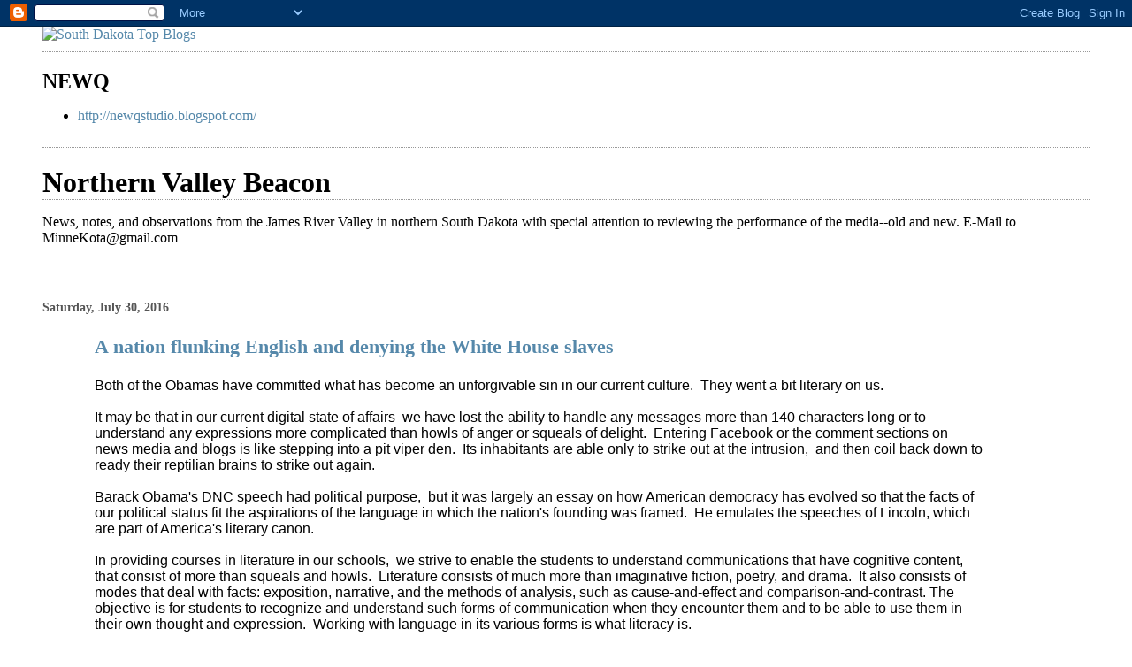

--- FILE ---
content_type: text/html; charset=UTF-8
request_url: https://pub8.bravenet.com/counter/code.php?id=399492&usernum=684915805&cpv=2
body_size: 459
content:
ref=document.referrer;sw="none"; sd="none";sw=screen.width;sh=screen.height;sc=screen.colorDepth;
qs = "&ref="+escape(ref);
document.write('<scr' + 'ipt language="javascript" src="https://pub8.bravenet.com/counter/show.php?id=399492&usernum=684915805&cpv=2'+qs+'"></scr' + 'ipt>');